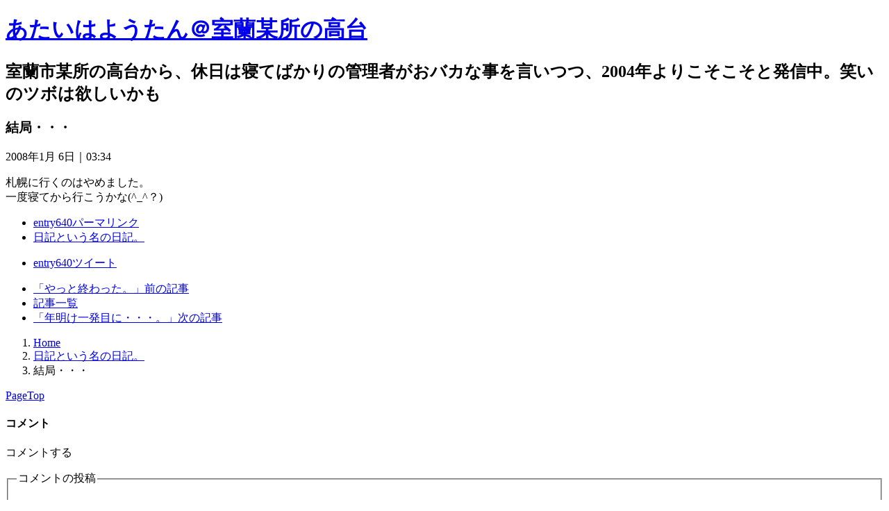

--- FILE ---
content_type: text/html
request_url: https://www.muroran.org/archives/2008/01/post-503.html
body_size: 37175
content:
<!DOCTYPE html>
<html lang="ja" itemscope itemtype="http://schema.org/Article">
<head>
<meta charset="UTF-8" />
<title>結局・・・：日記という名の日記。｜あたいはようたん＠室蘭某所の高台</title>
<meta name="description" content="結局・・・：日記という名の日記。&laquo;室蘭市某所の高台から、休日は寝てばかりの管理者がおバカな事を言いつつ、2004年よりこそこそと発信中。笑いのツボは欲しいかも" />
<meta name="format-detection" content="telephone=no" />
<meta name="viewport" content="width=device-width,initial-scale=1" />
<link rel="stylesheet" href="https://www.muroran.org/style.css" />
<link rel="stylesheet" href="https://www.muroran.org/print.css" media="print" />
<link rel="prev" href="https://www.muroran.org/archives/2008/01/post-502.html" title="やっと終わった。" />
<link rel="next" href="https://www.muroran.org/archives/2008/01/post-504.html" title="年明け一発目に・・・。" />
<link rel="alternate" type="application/atom+xml" title="Recent Entries" href="https://www.muroran.org/atom.xml" />
<meta property="og:type" content="article" />
<meta property="og:title" content="結局・・・：日記という名の日記。｜あたいはようたん＠室蘭某所の高台" />
<meta property="og:description" content="結局・・・：日記という名の日記。&laquo;室蘭市某所の高台から、休日は寝てばかりの管理者がおバカな事を言いつつ、2004年よりこそこそと発信中。笑いのツボは欲しいかも" />
<meta property="og:url" content="https://www.muroran.org/archives/2008/01/post-503.html" />
<meta property="og:image" content="/mt/themes/monster-template/static/img/ico.png" />
<meta property="og:locale" content="ja_JP" />
<meta itemprop="name" content="結局・・・：日記という名の日記。｜あたいはようたん＠室蘭某所の高台" />
<meta itemprop="description" content="結局・・・：日記という名の日記。&laquo;室蘭市某所の高台から、休日は寝てばかりの管理者がおバカな事を言いつつ、2004年よりこそこそと発信中。笑いのツボは欲しいかも" />
<link itemprop="url" href="https://www.muroran.org/archives/2008/01/post-503.html" />
<link itemprop="image" href="/mt/themes/monster-template/static/img/ico.png" />
<script src="https://www.muroran.org/mt.js"></script>
<!--[if lt IE 9]><link rel="stylesheet" href="https://www.muroran.org/ie.css" /><script src="/mt/themes/monster-template/static/js/ie.js"></script><![endif]-->
<script src="/mt/themes/monster-template/static/js/jquery.js"></script>
<script src="https://www.muroran.org/shared.js"></script>
<!-- Google tag (gtag.js) -->
<script async src="https://www.googletagmanager.com/gtag/js?id=G-91GZY4C1SQ"></script>
<script>
  window.dataLayer = window.dataLayer || [];
  function gtag(){dataLayer.push(arguments);}
  gtag('js', new Date());

  gtag('config', 'G-91GZY4C1SQ');
</script>
</head>
<body id="e-post_503" class="p-entry p-cat1 p-">
<div id="top" class="wrap">
<header id="header" role="banner">
<h1><a href="https://www.muroran.org/" rel="home">あたいはようたん＠室蘭某所の高台</a></h1>
<h2>室蘭市某所の高台から、休日は寝てばかりの管理者がおバカな事を言いつつ、2004年よりこそこそと発信中。笑いのツボは欲しいかも</h2>
</header>
<div id="main" role="main">
<article id="entry-640">
<header>
<h3 itemprop="headline">結局・・・</h3>
<time datetime="2008-01-06T03:34:46+09:00" itemprop="datePublished">2008年1月 6日｜03:34</time>
</header>
<div class="content" itemprop="articleBody">
<p>札幌に行くのはやめました。<br />
一度寝てから行こうかな(^_^？)</p>
</div>
<footer>
<ul>
<li><a href="https://www.muroran.org/archives/2008/01/post-503.html" itemprop="url" class="i-link"><span>entry640</span>パーマリンク</a></li>
<li><a itemprop="articleSection" rel="tag" href="https://www.muroran.org/archives/cat1/" class="i-tag">日記という名の日記。</a></li>
</ul>
<ul class="sns">
<li class="tw"><a href="https://twitter.com/share?url=https://www.muroran.org/archives/2008/01/post-503.html&amp;text=%E7%B5%90%E5%B1%80%E3%83%BB%E3%83%BB%E3%83%BB" target="newwin:650:450" class="open_popup i-twitter"><span>entry640</span>ツイート</a></li>
<!-- 2024/2/12 サーバ入れ替え時、フェイスブックと既に終了したSNSグーグルプラスのボタンを削除 -->
<!-- <li class="fb"><iframe src="https://www.facebook.com/plugins/like.php?href=https%3A%2F%2Fwww.muroran.org%2Farchives%2F2008%2F01%2Fpost-503.html&amp;width=110&amp;show_faces=true&amp;action=like&amp;colorscheme=light&amp;height=21" title="facebook">facebook</iframe></li> -->
<!-- <li class="gp"><div class="g-plusone" data-size="medium" data-annotation="none" data-href="https://www.muroran.org/archives/2008/01/post-503.html">Google+</div>-->
<script type="text/javascript">
(function(){var po=document.createElement('script');po.type='text/javascript';po.async=true;po.src='https://apis.google.com/js/plusone.js';var s=document.getElementsByTagName('script')[0];s.parentNode.insertBefore(po, s);})();
</script>
</li>
</ul>
</footer>
</article>
<nav class="navbtn"><ul>
<li><a rel="prev" href="https://www.muroran.org/archives/2008/01/post-502.html" class="i-prev"><span>「やっと終わった。」</span>前の記事</a></li><li><a href="https://www.muroran.org/archives.html" class="i-list">記事一覧</a></li><li><a rel="next" href="https://www.muroran.org/archives/2008/01/post-504.html" class="i-next"><span>「年明け一発目に・・・。」</span>次の記事</a></li>
</ul></nav>
<nav id="topicpath"><ol>
<li itemscope itemtype="http://data-vocabulary.org/Breadcrumb"><a href="https://www.muroran.org/" rel="home" itemprop="url"><span itemprop="title">Home</span></a></li><li itemscope itemtype="http://data-vocabulary.org/Breadcrumb"><a href="https://www.muroran.org/archives/cat1/" itemprop="url"><span itemprop="title">日記という名の日記。</span></a></li><li><span>結局・・・</span></li>
</ol></nav>
<p class="pagetop"><a href="#top">PageTop</a></p>
<section id="comments" class="comments feedback">
<h4 class="comments-header">コメント</h4>
<p id="comment-greeting" class="message">コメントする</p>
<form method="post" action="https://www.muroran.org/mt/mt-comments.cgi" name="comments_form" id="comments_form" onsubmit="return mtCommentOnSubmit(this)">
<fieldset>
<legend>コメントの投稿</legend>
<input type="hidden" name="static" value="1">
<input type="hidden" name="armor" value="1">
<input type="hidden" name="entry_id" value="640">
<input type="hidden" name="__lang" value="ja">
<input type="hidden" name="parent_id" value="" id="comment-parent-id">
<input type="hidden" name="preview" value="">
<input type="hidden" name="sid" value="">
<p id="comment-form-reply">
<input type="checkbox" id="comment-reply" name="comment_reply" value="" onclick="mtSetCommentParentID()" /><label for="comment-reply" id="comment-reply-label">コメントの返信</label>
</p>
<div id="comments-open-text">
<label for="comment-text">コメント</label>
<textarea name="text" id="comment-text" class="text" onfocus="mtCommentFormOnFocus()"></textarea>
</div>
<div id="comments-open-data">
<ul>
<li>
<label for="comment-author">名前</label><input type="text" id="comment-author" class="text" name="author" value="" onfocus="mtCommentFormOnFocus()" />
</li>
<li>
<label for="comment-email">電子メール</label><input type="text" id="comment-email" class="text" name="email" value="" onfocus="mtCommentFormOnFocus()" />
</li>
<li>
<label for="comment-url">URL</label><input type="text" id="comment-url" class="text" name="url" value="" onfocus="mtCommentFormOnFocus()" />
</li>
</ul>
<p>
<input type="checkbox" id="comment-bake-cookie" name="bakecookie" onclick="mtRememberMeOnClick(this)" value="1" accesskey="r" /><label for="comment-bake-cookie">サインイン情報を記憶</label>
</p>
</div>
<div id="comments-open-footer" class="actions-bar">
<div id="comments-open-captcha"><span class="omit">captcha</span></div>
<input type="submit" accesskey="s" name="post" id="comment-submit" class="primary button" value="投稿" />
<input type="submit" accesskey="v" name="preview_button" id="comment-preview" class="button" value="プレビュー" onclick="this.form.preview.value='1';" />
</div>
</fieldset>
</form>
<script type="text/javascript">mtAttachEvent("load",mtEntryOnLoad);mtAttachEvent("unload",mtEntryOnUnload);</script>
</section>

<nav class="navbtn"><ul id="navbtn">
<li><a rel="prev" href="https://www.muroran.org/archives/2008/01/post-502.html" class="i-prev"><span>「やっと終わった。」</span>前の記事</a></li><li><a href="https://www.muroran.org/archives.html" class="i-list">記事一覧</a></li><li><a rel="next" href="https://www.muroran.org/archives/2008/01/post-504.html" class="i-next"><span>「年明け一発目に・・・。」</span>次の記事</a></li>
</ul></nav>
</div>
<aside id="side" role="complementary">
<div class="search">
<form method="get" id="search" action="https://www.muroran.org/mt/mt-search.cgi">
<input type="text" name="search" value="" placeholder="検索..." /><input type="hidden" name="IncludeBlogs" value="1" /><input type="hidden" name="limit" value="20" /><input type="submit" name="button" value="検索" />
</form>
</div><div id="calendar"><dl>

<dd>
<ol><li>日</li><li>月</li><li>火</li><li>水</li><li>木</li><li>金</li><li>土</li></ol><ol><li>&nbsp;</li><li>&nbsp;</li><li><a href="https://www.muroran.org/archives/2008/01/01/">1</a></li><li><span>2</span></li><li><span>3</span></li><li><a href="https://www.muroran.org/archives/2008/01/04/">4</a></li><li><a href="https://www.muroran.org/archives/2008/01/05/">5</a></li></ol>
<ol><li><a href="https://www.muroran.org/archives/2008/01/06/">6</a></li><li><span>7</span></li><li><span>8</span></li><li><span>9</span></li><li><a href="https://www.muroran.org/archives/2008/01/10/">10</a></li><li><a href="https://www.muroran.org/archives/2008/01/11/">11</a></li><li><span>12</span></li></ol>
<ol><li><a href="https://www.muroran.org/archives/2008/01/13/">13</a></li><li><span>14</span></li><li><span>15</span></li><li><span>16</span></li><li><span>17</span></li><li><a href="https://www.muroran.org/archives/2008/01/18/">18</a></li><li><a href="https://www.muroran.org/archives/2008/01/19/">19</a></li></ol>
<ol><li><a href="https://www.muroran.org/archives/2008/01/20/">20</a></li><li><span>21</span></li><li><a href="https://www.muroran.org/archives/2008/01/22/">22</a></li><li><span>23</span></li><li><a href="https://www.muroran.org/archives/2008/01/24/">24</a></li><li><span>25</span></li><li><span>26</span></li></ol>
<ol><li><a href="https://www.muroran.org/archives/2008/01/27/">27</a></li><li><span>28</span></li><li><span>29</span></li><li><a href="https://www.muroran.org/archives/2008/01/30/">30</a></li><li><a href="https://www.muroran.org/archives/2008/01/31/">31</a></li><li>&nbsp;</li><li>&nbsp;</li></ol>
</dd>
</dl></div><nav class="archive-category">
<dl><dt class="title">カテゴリ</dt>
<dd>
<ul class="list">
<li><a href="https://www.muroran.org/archives/cat37/">梅・桃・桜の成長日記 (3)</a></li><li><a href="https://www.muroran.org/archives/cat34/">見た夢 (10)</a></li><li><a href="https://www.muroran.org/archives/cat33/">明日の為の禁煙生活 (175)</a></li><li><a href="https://www.muroran.org/archives/cat32/">禁煙であ～しゅ～OK (112)</a></li><li><a href="https://www.muroran.org/archives/cat24/">日記にならない事 (79)</a></li><li><a href="https://www.muroran.org/archives/elt/">ELTのもちこさん (56)</a></li><li><a href="https://www.muroran.org/archives/info/">info (75)</a></li><li><a href="https://www.muroran.org/archives/cat3/">うちのにゃぁー (13)</a></li><li><a href="https://www.muroran.org/archives/cat6/">うちのマイカー^^; (102)</a></li><li><a href="https://www.muroran.org/archives/cat2/">この商品何これ？ (24)</a></li><li><a href="https://www.muroran.org/archives/cat4/">この商品何これ？PC編 (18)</a></li><li><a href="https://www.muroran.org/archives/cat14/">川嶋あいちゃん (26)</a></li><li><a href="https://www.muroran.org/archives/cat1/">日記という名の日記。 (905)</a></li>
</ul>
</dd></dl>
</nav><nav class="archive-monthly">
<dl><dt class="title"><a href="https://www.muroran.org/archives.html">アーカイブ</a></dt><dd>
<ul class="list">
<li><a href="https://www.muroran.org/archives/2025/10/">2025年10月 (3)</a></li>
<li><a href="https://www.muroran.org/archives/2025/08/">2025年8月 (1)</a></li>
<li><a href="https://www.muroran.org/archives/2025/07/">2025年7月 (1)</a></li>
<li><a href="https://www.muroran.org/archives/2025/06/">2025年6月 (1)</a></li>
<li><a href="https://www.muroran.org/archives/2025/04/">2025年4月 (1)</a></li>
<li><a href="https://www.muroran.org/archives/2025/02/">2025年2月 (1)</a></li>
<li><a href="https://www.muroran.org/archives/2025/01/">2025年1月 (1)</a></li>
<li><dl class="box"><dt>2024年 (10)</dt>
<dd><ul>
<li><a href="https://www.muroran.org/archives/2024/12/">2024年12月 (2)</a></li>
<li><a href="https://www.muroran.org/archives/2024/11/">2024年11月 (1)</a></li>
<li><a href="https://www.muroran.org/archives/2024/09/">2024年9月 (1)</a></li>
<li><a href="https://www.muroran.org/archives/2024/06/">2024年6月 (1)</a></li>
<li><a href="https://www.muroran.org/archives/2024/05/">2024年5月 (1)</a></li>
<li><a href="https://www.muroran.org/archives/2024/04/">2024年4月 (1)</a></li>
<li><a href="https://www.muroran.org/archives/2024/03/">2024年3月 (1)</a></li>
<li><a href="https://www.muroran.org/archives/2024/02/">2024年2月 (1)</a></li>
<li><a href="https://www.muroran.org/archives/2024/01/">2024年1月 (1)</a></li>
</ul></dd>
</dl></li>
<li><dl class="box"><dt>2023年 (8)</dt>
<dd><ul>
<li><a href="https://www.muroran.org/archives/2023/12/">2023年12月 (2)</a></li>
<li><a href="https://www.muroran.org/archives/2023/10/">2023年10月 (1)</a></li>
<li><a href="https://www.muroran.org/archives/2023/08/">2023年8月 (1)</a></li>
<li><a href="https://www.muroran.org/archives/2023/06/">2023年6月 (1)</a></li>
<li><a href="https://www.muroran.org/archives/2023/03/">2023年3月 (2)</a></li>
<li><a href="https://www.muroran.org/archives/2023/01/">2023年1月 (1)</a></li>
</ul></dd>
</dl></li>
<li><dl class="box"><dt>2022年 (14)</dt>
<dd><ul>
<li><a href="https://www.muroran.org/archives/2022/12/">2022年12月 (1)</a></li>
<li><a href="https://www.muroran.org/archives/2022/11/">2022年11月 (1)</a></li>
<li><a href="https://www.muroran.org/archives/2022/10/">2022年10月 (2)</a></li>
<li><a href="https://www.muroran.org/archives/2022/09/">2022年9月 (1)</a></li>
<li><a href="https://www.muroran.org/archives/2022/08/">2022年8月 (3)</a></li>
<li><a href="https://www.muroran.org/archives/2022/06/">2022年6月 (1)</a></li>
<li><a href="https://www.muroran.org/archives/2022/05/">2022年5月 (1)</a></li>
<li><a href="https://www.muroran.org/archives/2022/04/">2022年4月 (2)</a></li>
<li><a href="https://www.muroran.org/archives/2022/02/">2022年2月 (1)</a></li>
<li><a href="https://www.muroran.org/archives/2022/01/">2022年1月 (1)</a></li>
</ul></dd>
</dl></li>
<li><dl class="box"><dt>2021年 (18)</dt>
<dd><ul>
<li><a href="https://www.muroran.org/archives/2021/12/">2021年12月 (2)</a></li>
<li><a href="https://www.muroran.org/archives/2021/11/">2021年11月 (3)</a></li>
<li><a href="https://www.muroran.org/archives/2021/10/">2021年10月 (2)</a></li>
<li><a href="https://www.muroran.org/archives/2021/09/">2021年9月 (2)</a></li>
<li><a href="https://www.muroran.org/archives/2021/08/">2021年8月 (1)</a></li>
<li><a href="https://www.muroran.org/archives/2021/07/">2021年7月 (1)</a></li>
<li><a href="https://www.muroran.org/archives/2021/06/">2021年6月 (1)</a></li>
<li><a href="https://www.muroran.org/archives/2021/05/">2021年5月 (1)</a></li>
<li><a href="https://www.muroran.org/archives/2021/04/">2021年4月 (2)</a></li>
<li><a href="https://www.muroran.org/archives/2021/03/">2021年3月 (1)</a></li>
<li><a href="https://www.muroran.org/archives/2021/02/">2021年2月 (1)</a></li>
<li><a href="https://www.muroran.org/archives/2021/01/">2021年1月 (1)</a></li>
</ul></dd>
</dl></li>
<li><dl class="box"><dt>2020年 (26)</dt>
<dd><ul>
<li><a href="https://www.muroran.org/archives/2020/12/">2020年12月 (3)</a></li>
<li><a href="https://www.muroran.org/archives/2020/11/">2020年11月 (2)</a></li>
<li><a href="https://www.muroran.org/archives/2020/10/">2020年10月 (3)</a></li>
<li><a href="https://www.muroran.org/archives/2020/09/">2020年9月 (2)</a></li>
<li><a href="https://www.muroran.org/archives/2020/08/">2020年8月 (1)</a></li>
<li><a href="https://www.muroran.org/archives/2020/07/">2020年7月 (2)</a></li>
<li><a href="https://www.muroran.org/archives/2020/06/">2020年6月 (4)</a></li>
<li><a href="https://www.muroran.org/archives/2020/05/">2020年5月 (1)</a></li>
<li><a href="https://www.muroran.org/archives/2020/04/">2020年4月 (3)</a></li>
<li><a href="https://www.muroran.org/archives/2020/03/">2020年3月 (3)</a></li>
<li><a href="https://www.muroran.org/archives/2020/02/">2020年2月 (1)</a></li>
<li><a href="https://www.muroran.org/archives/2020/01/">2020年1月 (1)</a></li>
</ul></dd>
</dl></li>
<li><dl class="box"><dt>2019年 (23)</dt>
<dd><ul>
<li><a href="https://www.muroran.org/archives/2019/12/">2019年12月 (3)</a></li>
<li><a href="https://www.muroran.org/archives/2019/11/">2019年11月 (1)</a></li>
<li><a href="https://www.muroran.org/archives/2019/10/">2019年10月 (3)</a></li>
<li><a href="https://www.muroran.org/archives/2019/09/">2019年9月 (1)</a></li>
<li><a href="https://www.muroran.org/archives/2019/07/">2019年7月 (4)</a></li>
<li><a href="https://www.muroran.org/archives/2019/06/">2019年6月 (3)</a></li>
<li><a href="https://www.muroran.org/archives/2019/05/">2019年5月 (2)</a></li>
<li><a href="https://www.muroran.org/archives/2019/04/">2019年4月 (2)</a></li>
<li><a href="https://www.muroran.org/archives/2019/03/">2019年3月 (1)</a></li>
<li><a href="https://www.muroran.org/archives/2019/02/">2019年2月 (1)</a></li>
<li><a href="https://www.muroran.org/archives/2019/01/">2019年1月 (2)</a></li>
</ul></dd>
</dl></li>
<li><dl class="box"><dt>2018年 (39)</dt>
<dd><ul>
<li><a href="https://www.muroran.org/archives/2018/12/">2018年12月 (3)</a></li>
<li><a href="https://www.muroran.org/archives/2018/11/">2018年11月 (1)</a></li>
<li><a href="https://www.muroran.org/archives/2018/10/">2018年10月 (2)</a></li>
<li><a href="https://www.muroran.org/archives/2018/09/">2018年9月 (2)</a></li>
<li><a href="https://www.muroran.org/archives/2018/08/">2018年8月 (2)</a></li>
<li><a href="https://www.muroran.org/archives/2018/07/">2018年7月 (1)</a></li>
<li><a href="https://www.muroran.org/archives/2018/06/">2018年6月 (2)</a></li>
<li><a href="https://www.muroran.org/archives/2018/05/">2018年5月 (1)</a></li>
<li><a href="https://www.muroran.org/archives/2018/04/">2018年4月 (4)</a></li>
<li><a href="https://www.muroran.org/archives/2018/03/">2018年3月 (5)</a></li>
<li><a href="https://www.muroran.org/archives/2018/02/">2018年2月 (6)</a></li>
<li><a href="https://www.muroran.org/archives/2018/01/">2018年1月 (10)</a></li>
</ul></dd>
</dl></li>
<li><dl class="box"><dt>2017年 (115)</dt>
<dd><ul>
<li><a href="https://www.muroran.org/archives/2017/12/">2017年12月 (5)</a></li>
<li><a href="https://www.muroran.org/archives/2017/11/">2017年11月 (4)</a></li>
<li><a href="https://www.muroran.org/archives/2017/10/">2017年10月 (3)</a></li>
<li><a href="https://www.muroran.org/archives/2017/09/">2017年9月 (5)</a></li>
<li><a href="https://www.muroran.org/archives/2017/08/">2017年8月 (4)</a></li>
<li><a href="https://www.muroran.org/archives/2017/07/">2017年7月 (5)</a></li>
<li><a href="https://www.muroran.org/archives/2017/06/">2017年6月 (10)</a></li>
<li><a href="https://www.muroran.org/archives/2017/05/">2017年5月 (10)</a></li>
<li><a href="https://www.muroran.org/archives/2017/04/">2017年4月 (8)</a></li>
<li><a href="https://www.muroran.org/archives/2017/03/">2017年3月 (16)</a></li>
<li><a href="https://www.muroran.org/archives/2017/02/">2017年2月 (24)</a></li>
<li><a href="https://www.muroran.org/archives/2017/01/">2017年1月 (21)</a></li>
</ul></dd>
</dl></li>
<li><dl class="box"><dt>2016年 (331)</dt>
<dd><ul>
<li><a href="https://www.muroran.org/archives/2016/12/">2016年12月 (23)</a></li>
<li><a href="https://www.muroran.org/archives/2016/11/">2016年11月 (23)</a></li>
<li><a href="https://www.muroran.org/archives/2016/10/">2016年10月 (24)</a></li>
<li><a href="https://www.muroran.org/archives/2016/09/">2016年9月 (23)</a></li>
<li><a href="https://www.muroran.org/archives/2016/08/">2016年8月 (25)</a></li>
<li><a href="https://www.muroran.org/archives/2016/07/">2016年7月 (27)</a></li>
<li><a href="https://www.muroran.org/archives/2016/06/">2016年6月 (26)</a></li>
<li><a href="https://www.muroran.org/archives/2016/05/">2016年5月 (28)</a></li>
<li><a href="https://www.muroran.org/archives/2016/04/">2016年4月 (25)</a></li>
<li><a href="https://www.muroran.org/archives/2016/03/">2016年3月 (31)</a></li>
<li><a href="https://www.muroran.org/archives/2016/02/">2016年2月 (36)</a></li>
<li><a href="https://www.muroran.org/archives/2016/01/">2016年1月 (40)</a></li>
</ul></dd>
</dl></li>
<li><dl class="box"><dt>2015年 (51)</dt>
<dd><ul>
<li><a href="https://www.muroran.org/archives/2015/12/">2015年12月 (13)</a></li>
<li><a href="https://www.muroran.org/archives/2015/10/">2015年10月 (4)</a></li>
<li><a href="https://www.muroran.org/archives/2015/09/">2015年9月 (4)</a></li>
<li><a href="https://www.muroran.org/archives/2015/08/">2015年8月 (5)</a></li>
<li><a href="https://www.muroran.org/archives/2015/07/">2015年7月 (4)</a></li>
<li><a href="https://www.muroran.org/archives/2015/06/">2015年6月 (5)</a></li>
<li><a href="https://www.muroran.org/archives/2015/05/">2015年5月 (2)</a></li>
<li><a href="https://www.muroran.org/archives/2015/04/">2015年4月 (6)</a></li>
<li><a href="https://www.muroran.org/archives/2015/03/">2015年3月 (3)</a></li>
<li><a href="https://www.muroran.org/archives/2015/02/">2015年2月 (2)</a></li>
<li><a href="https://www.muroran.org/archives/2015/01/">2015年1月 (3)</a></li>
</ul></dd>
</dl></li>
<li><dl class="box"><dt>2014年 (18)</dt>
<dd><ul>
<li><a href="https://www.muroran.org/archives/2014/12/">2014年12月 (3)</a></li>
<li><a href="https://www.muroran.org/archives/2014/11/">2014年11月 (1)</a></li>
<li><a href="https://www.muroran.org/archives/2014/10/">2014年10月 (2)</a></li>
<li><a href="https://www.muroran.org/archives/2014/09/">2014年9月 (3)</a></li>
<li><a href="https://www.muroran.org/archives/2014/08/">2014年8月 (1)</a></li>
<li><a href="https://www.muroran.org/archives/2014/07/">2014年7月 (2)</a></li>
<li><a href="https://www.muroran.org/archives/2014/06/">2014年6月 (2)</a></li>
<li><a href="https://www.muroran.org/archives/2014/04/">2014年4月 (1)</a></li>
<li><a href="https://www.muroran.org/archives/2014/03/">2014年3月 (1)</a></li>
<li><a href="https://www.muroran.org/archives/2014/02/">2014年2月 (1)</a></li>
<li><a href="https://www.muroran.org/archives/2014/01/">2014年1月 (1)</a></li>
</ul></dd>
</dl></li>
<li><dl class="box"><dt>2013年 (15)</dt>
<dd><ul>
<li><a href="https://www.muroran.org/archives/2013/12/">2013年12月 (1)</a></li>
<li><a href="https://www.muroran.org/archives/2013/11/">2013年11月 (2)</a></li>
<li><a href="https://www.muroran.org/archives/2013/10/">2013年10月 (1)</a></li>
<li><a href="https://www.muroran.org/archives/2013/09/">2013年9月 (4)</a></li>
<li><a href="https://www.muroran.org/archives/2013/08/">2013年8月 (1)</a></li>
<li><a href="https://www.muroran.org/archives/2013/07/">2013年7月 (1)</a></li>
<li><a href="https://www.muroran.org/archives/2013/06/">2013年6月 (2)</a></li>
<li><a href="https://www.muroran.org/archives/2013/04/">2013年4月 (1)</a></li>
<li><a href="https://www.muroran.org/archives/2013/02/">2013年2月 (1)</a></li>
<li><a href="https://www.muroran.org/archives/2013/01/">2013年1月 (1)</a></li>
</ul></dd>
</dl></li>
<li><dl class="box"><dt>2012年 (18)</dt>
<dd><ul>
<li><a href="https://www.muroran.org/archives/2012/12/">2012年12月 (2)</a></li>
<li><a href="https://www.muroran.org/archives/2012/11/">2012年11月 (1)</a></li>
<li><a href="https://www.muroran.org/archives/2012/09/">2012年9月 (4)</a></li>
<li><a href="https://www.muroran.org/archives/2012/08/">2012年8月 (2)</a></li>
<li><a href="https://www.muroran.org/archives/2012/07/">2012年7月 (1)</a></li>
<li><a href="https://www.muroran.org/archives/2012/05/">2012年5月 (1)</a></li>
<li><a href="https://www.muroran.org/archives/2012/04/">2012年4月 (1)</a></li>
<li><a href="https://www.muroran.org/archives/2012/03/">2012年3月 (3)</a></li>
<li><a href="https://www.muroran.org/archives/2012/02/">2012年2月 (1)</a></li>
<li><a href="https://www.muroran.org/archives/2012/01/">2012年1月 (2)</a></li>
</ul></dd>
</dl></li>
<li><dl class="box"><dt>2011年 (28)</dt>
<dd><ul>
<li><a href="https://www.muroran.org/archives/2011/12/">2011年12月 (2)</a></li>
<li><a href="https://www.muroran.org/archives/2011/11/">2011年11月 (2)</a></li>
<li><a href="https://www.muroran.org/archives/2011/10/">2011年10月 (2)</a></li>
<li><a href="https://www.muroran.org/archives/2011/09/">2011年9月 (2)</a></li>
<li><a href="https://www.muroran.org/archives/2011/08/">2011年8月 (1)</a></li>
<li><a href="https://www.muroran.org/archives/2011/07/">2011年7月 (2)</a></li>
<li><a href="https://www.muroran.org/archives/2011/06/">2011年6月 (2)</a></li>
<li><a href="https://www.muroran.org/archives/2011/05/">2011年5月 (2)</a></li>
<li><a href="https://www.muroran.org/archives/2011/04/">2011年4月 (2)</a></li>
<li><a href="https://www.muroran.org/archives/2011/03/">2011年3月 (4)</a></li>
<li><a href="https://www.muroran.org/archives/2011/02/">2011年2月 (2)</a></li>
<li><a href="https://www.muroran.org/archives/2011/01/">2011年1月 (5)</a></li>
</ul></dd>
</dl></li>
<li><dl class="box"><dt>2010年 (42)</dt>
<dd><ul>
<li><a href="https://www.muroran.org/archives/2010/12/">2010年12月 (4)</a></li>
<li><a href="https://www.muroran.org/archives/2010/11/">2010年11月 (3)</a></li>
<li><a href="https://www.muroran.org/archives/2010/10/">2010年10月 (3)</a></li>
<li><a href="https://www.muroran.org/archives/2010/09/">2010年9月 (2)</a></li>
<li><a href="https://www.muroran.org/archives/2010/08/">2010年8月 (7)</a></li>
<li><a href="https://www.muroran.org/archives/2010/07/">2010年7月 (6)</a></li>
<li><a href="https://www.muroran.org/archives/2010/06/">2010年6月 (4)</a></li>
<li><a href="https://www.muroran.org/archives/2010/05/">2010年5月 (3)</a></li>
<li><a href="https://www.muroran.org/archives/2010/04/">2010年4月 (2)</a></li>
<li><a href="https://www.muroran.org/archives/2010/03/">2010年3月 (3)</a></li>
<li><a href="https://www.muroran.org/archives/2010/02/">2010年2月 (1)</a></li>
<li><a href="https://www.muroran.org/archives/2010/01/">2010年1月 (4)</a></li>
</ul></dd>
</dl></li>
<li><dl class="box"><dt>2009年 (51)</dt>
<dd><ul>
<li><a href="https://www.muroran.org/archives/2009/12/">2009年12月 (3)</a></li>
<li><a href="https://www.muroran.org/archives/2009/11/">2009年11月 (2)</a></li>
<li><a href="https://www.muroran.org/archives/2009/10/">2009年10月 (3)</a></li>
<li><a href="https://www.muroran.org/archives/2009/09/">2009年9月 (5)</a></li>
<li><a href="https://www.muroran.org/archives/2009/08/">2009年8月 (2)</a></li>
<li><a href="https://www.muroran.org/archives/2009/07/">2009年7月 (5)</a></li>
<li><a href="https://www.muroran.org/archives/2009/06/">2009年6月 (5)</a></li>
<li><a href="https://www.muroran.org/archives/2009/05/">2009年5月 (4)</a></li>
<li><a href="https://www.muroran.org/archives/2009/04/">2009年4月 (5)</a></li>
<li><a href="https://www.muroran.org/archives/2009/03/">2009年3月 (8)</a></li>
<li><a href="https://www.muroran.org/archives/2009/02/">2009年2月 (5)</a></li>
<li><a href="https://www.muroran.org/archives/2009/01/">2009年1月 (4)</a></li>
</ul></dd>
</dl></li>
<li><dl class="box"><dt>2008年 (100)</dt>
<dd><ul>
<li><a href="https://www.muroran.org/archives/2008/12/">2008年12月 (4)</a></li>
<li><a href="https://www.muroran.org/archives/2008/11/">2008年11月 (5)</a></li>
<li><a href="https://www.muroran.org/archives/2008/10/">2008年10月 (4)</a></li>
<li><a href="https://www.muroran.org/archives/2008/09/">2008年9月 (5)</a></li>
<li><a href="https://www.muroran.org/archives/2008/08/">2008年8月 (6)</a></li>
<li><a href="https://www.muroran.org/archives/2008/07/">2008年7月 (8)</a></li>
<li><a href="https://www.muroran.org/archives/2008/06/">2008年6月 (6)</a></li>
<li><a href="https://www.muroran.org/archives/2008/05/">2008年5月 (11)</a></li>
<li><a href="https://www.muroran.org/archives/2008/04/">2008年4月 (11)</a></li>
<li><a href="https://www.muroran.org/archives/2008/03/">2008年3月 (12)</a></li>
<li><a href="https://www.muroran.org/archives/2008/02/">2008年2月 (10)</a></li>
<li><a href="https://www.muroran.org/archives/2008/01/">2008年1月 (18)</a></li>
</ul></dd>
</dl></li>
<li><dl class="box"><dt>2007年 (180)</dt>
<dd><ul>
<li><a href="https://www.muroran.org/archives/2007/12/">2007年12月 (10)</a></li>
<li><a href="https://www.muroran.org/archives/2007/11/">2007年11月 (13)</a></li>
<li><a href="https://www.muroran.org/archives/2007/10/">2007年10月 (14)</a></li>
<li><a href="https://www.muroran.org/archives/2007/09/">2007年9月 (13)</a></li>
<li><a href="https://www.muroran.org/archives/2007/08/">2007年8月 (16)</a></li>
<li><a href="https://www.muroran.org/archives/2007/07/">2007年7月 (17)</a></li>
<li><a href="https://www.muroran.org/archives/2007/06/">2007年6月 (12)</a></li>
<li><a href="https://www.muroran.org/archives/2007/05/">2007年5月 (11)</a></li>
<li><a href="https://www.muroran.org/archives/2007/04/">2007年4月 (12)</a></li>
<li><a href="https://www.muroran.org/archives/2007/03/">2007年3月 (12)</a></li>
<li><a href="https://www.muroran.org/archives/2007/02/">2007年2月 (23)</a></li>
<li><a href="https://www.muroran.org/archives/2007/01/">2007年1月 (27)</a></li>
</ul></dd>
</dl></li>
<li><dl class="box"><dt>2006年 (307)</dt>
<dd><ul>
<li><a href="https://www.muroran.org/archives/2006/12/">2006年12月 (24)</a></li>
<li><a href="https://www.muroran.org/archives/2006/11/">2006年11月 (35)</a></li>
<li><a href="https://www.muroran.org/archives/2006/10/">2006年10月 (31)</a></li>
<li><a href="https://www.muroran.org/archives/2006/09/">2006年9月 (35)</a></li>
<li><a href="https://www.muroran.org/archives/2006/08/">2006年8月 (31)</a></li>
<li><a href="https://www.muroran.org/archives/2006/07/">2006年7月 (29)</a></li>
<li><a href="https://www.muroran.org/archives/2006/06/">2006年6月 (27)</a></li>
<li><a href="https://www.muroran.org/archives/2006/05/">2006年5月 (20)</a></li>
<li><a href="https://www.muroran.org/archives/2006/04/">2006年4月 (21)</a></li>
<li><a href="https://www.muroran.org/archives/2006/03/">2006年3月 (17)</a></li>
<li><a href="https://www.muroran.org/archives/2006/02/">2006年2月 (19)</a></li>
<li><a href="https://www.muroran.org/archives/2006/01/">2006年1月 (18)</a></li>
</ul></dd>
</dl></li>
<li><dl class="box"><dt>2005年 (51)</dt>
<dd><ul>
<li><a href="https://www.muroran.org/archives/2005/12/">2005年12月 (7)</a></li>
<li><a href="https://www.muroran.org/archives/2005/11/">2005年11月 (3)</a></li>
<li><a href="https://www.muroran.org/archives/2005/10/">2005年10月 (6)</a></li>
<li><a href="https://www.muroran.org/archives/2005/09/">2005年9月 (4)</a></li>
<li><a href="https://www.muroran.org/archives/2005/08/">2005年8月 (2)</a></li>
<li><a href="https://www.muroran.org/archives/2005/07/">2005年7月 (6)</a></li>
<li><a href="https://www.muroran.org/archives/2005/06/">2005年6月 (1)</a></li>
<li><a href="https://www.muroran.org/archives/2005/05/">2005年5月 (4)</a></li>
<li><a href="https://www.muroran.org/archives/2005/04/">2005年4月 (5)</a></li>
<li><a href="https://www.muroran.org/archives/2005/03/">2005年3月 (3)</a></li>
<li><a href="https://www.muroran.org/archives/2005/02/">2005年2月 (4)</a></li>
<li><a href="https://www.muroran.org/archives/2005/01/">2005年1月 (6)</a></li>
</ul></dd>
</dl></li>
<li><dl class="box"><dt>2004年 (36)</dt>
<dd><ul>
<li><a href="https://www.muroran.org/archives/2004/12/">2004年12月 (10)</a></li>
<li><a href="https://www.muroran.org/archives/2004/11/">2004年11月 (14)</a></li>
<li><a href="https://www.muroran.org/archives/2004/10/">2004年10月 (12)</a></li>
</ul></dd>
</dl></li>
</ul>
</dd></dl>
</nav>
<nav class="recent-entries">
<dl><dt class="title">最近の記事</dt>
<dd><ul class="list">
<li><a href="https://www.muroran.org/archives/2025/10/post-1025.html">不具合と不具合解消のお知らせ...</a></li><li><a href="https://www.muroran.org/archives/2025/10/post-1024.html">またまたメンテナンスのお知らせです。</a></li><li><a href="https://www.muroran.org/archives/2025/10/post-1023.html">久しぶりですが、突然のメンテナンスのお知らせです^^</a></li><li><a href="https://www.muroran.org/archives/2025/08/2025.html">お盆です2025^^</a></li><li><a href="https://www.muroran.org/archives/2025/07/post-1022.html">地元のお祭りも終わりましたが...</a></li><li><a href="https://www.muroran.org/archives/2025/06/post-1021.html">昨日の白老牛肉まつり。牛肉美味しかった(^▽^)/</a></li><li><a href="https://www.muroran.org/archives/2025/04/post-1020.html">うちの桜ちゃん...。</a></li><li><a href="https://www.muroran.org/archives/2025/02/2-14.html">もう2月。</a></li><li><a href="https://www.muroran.org/archives/2025/01/post-1019.html">あけましておめでとうございます</a></li><li><a href="https://www.muroran.org/archives/2024/12/2024.html">2024年大晦日。早いですね・・・。</a></li>
</ul></dd></dl>
</nav>#ようこそ令和</a></li>
#エイプリールフール2024</a></li>
#平成ありがとう</a></li>
#悔いのないように</a></li>
#紅葉観に行こうよう(⋈◍＞◡＜◍)。✧♡</a></li>
</ul></dd></dl>
</nav><div id="share">
<ul class="sns">
<li><a href="https://twitter.com/share?url=https://www.muroran.org/&amp;text=%E3%81%82%E3%81%9F%E3%81%84%E3%81%AF%E3%82%88%E3%81%86%E3%81%9F%E3%82%93%EF%BC%A0%E5%AE%A4%E8%98%AD%E6%9F%90%E6%89%80%E3%81%AE%E9%AB%98%E5%8F%B0" target="newwin:650:450" class="open_popup"><span class="icon-twitter">Twitter</span></a></li>
<!-- 2024/2/12 サーバ入れ替え時、フェイスブックと既に終了したSNSグーグルプラスのボタンを削除 -->
<!-- <li><a href="https://www.facebook.com/share.php?u=https://www.muroran.org/" target="newwin:650:450" class="open_popup"><span class="icon-facebook">Facebook</span></a></li> -->
<!-- <li><a href="https://plus.google.com/share?url=https://www.muroran.org/" target="newwin:650:450" class="open_popup"><span class="icon-gplus-1">Google+</span></a></li> -->
</ul>
</div>
<div class="rss">
<p><a href="https://www.muroran.org/atom.xml" class="i-rss"><span>●</span>このブログを購読</a></p>
</div>
<div id="mt_m_important"><p><a href="../../../../Monter" target="new"><img src="/mt/themes/monster-template/static/img/mt-monster.jpg" alt="MovableType（MT）テンプレート 無料（フリー）" /></a></p>
<p><a href="https://www.sixapart.jp/movabletype/"><img src="/mt/mt-static/images/bug-pbmt-white.png" alt="Powered by Movable Type 6.0" /></a></p>
<div class="gtHeader">
</div>
</div>
</aside>
</div>
<footer id="footer" role="contentinfo">
<div id="info" class="wrap">
<span class="mtblog">MTBlog60c3BetaInner</span>
<h3>Powered by <a href="../../../../Monter/" target="new" title="クールなテンプレートはやっぱりＭＴモンスター！">無料テンプレートのMTモンスター</a></h3>
</div>
</footer>
<script src="https://apis.google.com/js/platform.js" async defer>{lang:'ja'}</script>
<!-- Global site tag (gtag.js) - Google Analytics -->
<script async src="https://www.googletagmanager.com/gtag/js?id=G-91GZY4C1SQ"></script>
<script>
  window.dataLayer = window.dataLayer || [];
  function gtag(){dataLayer.push(arguments);}
  gtag('js', new Date());

  gtag('config', 'G-91GZY4C1SQ');
</script>
</body>
</html>